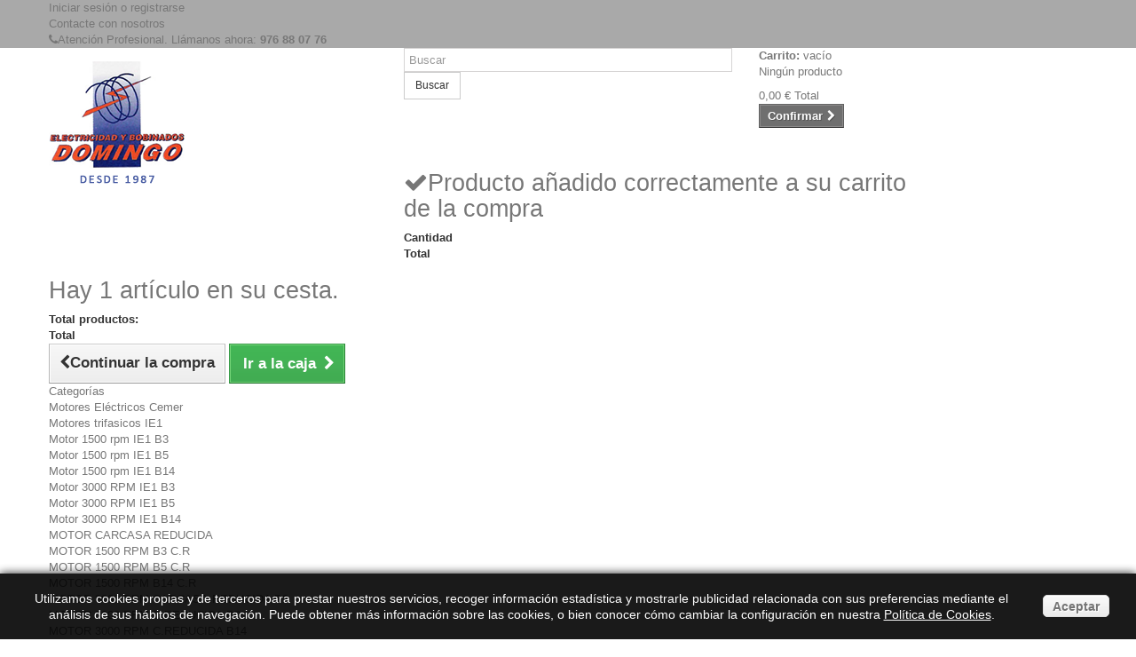

--- FILE ---
content_type: text/html; charset=utf-8
request_url: https://www.electricidadybobinadosdomingo.com/83-motor-1500-rpm-b14-cr
body_size: 11712
content:
<!DOCTYPE HTML>
<!--[if lt IE 7]> <html class="no-js lt-ie9 lt-ie8 lt-ie7" lang="es-es"><![endif]-->
<!--[if IE 7]><html class="no-js lt-ie9 lt-ie8 ie7" lang="es-es"><![endif]-->
<!--[if IE 8]><html class="no-js lt-ie9 ie8" lang="es-es"><![endif]-->
<!--[if gt IE 8]> <html class="no-js ie9" lang="es-es"><![endif]-->
<html lang="es-es">
	<head>
		<meta charset="utf-8" />
		<title>MOTOR CEMER IE1 1500 RPM B14 CARCASA REDUCIDA - Electricidad &amp; Bobinados Domingo</title>
		<meta name="description" content="MOTOR CEMER IE1 1500 RPM B14 CARCASA REDUCIDA" />
		<meta name="generator" content="PrestaShop" />
		<meta name="robots" content="index,follow" />
		<meta name="viewport" content="width=device-width, minimum-scale=0.25, maximum-scale=1.6, initial-scale=1.0" />
		<meta name="apple-mobile-web-app-capable" content="yes" />
		<link rel="icon" type="image/vnd.microsoft.icon" href="/img/favicon.ico?1708626395" />
		<link rel="shortcut icon" type="image/x-icon" href="/img/favicon.ico?1708626395" />
			<link rel="stylesheet" href="/themes/default-bootstrap/css/global.css" type="text/css" media="all" />
			<link rel="stylesheet" href="/themes/default-bootstrap/css/autoload/highdpi.css" type="text/css" media="all" />
			<link rel="stylesheet" href="/themes/default-bootstrap/css/autoload/responsive-tables.css" type="text/css" media="all" />
			<link rel="stylesheet" href="/themes/default-bootstrap/css/autoload/uniform.default.css" type="text/css" media="all" />
			<link rel="stylesheet" href="/js/jquery/plugins/fancybox/jquery.fancybox.css" type="text/css" media="all" />
			<link rel="stylesheet" href="/themes/default-bootstrap/css/product_list.css" type="text/css" media="all" />
			<link rel="stylesheet" href="/themes/default-bootstrap/css/category.css" type="text/css" media="all" />
			<link rel="stylesheet" href="/themes/default-bootstrap/css/scenes.css" type="text/css" media="all" />
			<link rel="stylesheet" href="/themes/default-bootstrap/css/modules/blockbestsellers/blockbestsellers.css" type="text/css" media="all" />
			<link rel="stylesheet" href="/themes/default-bootstrap/css/modules/blockcart/blockcart.css" type="text/css" media="all" />
			<link rel="stylesheet" href="/js/jquery/plugins/bxslider/jquery.bxslider.css" type="text/css" media="all" />
			<link rel="stylesheet" href="/themes/default-bootstrap/css/modules/blockcategories/blockcategories.css" type="text/css" media="all" />
			<link rel="stylesheet" href="/themes/default-bootstrap/css/modules/blockcurrencies/blockcurrencies.css" type="text/css" media="all" />
			<link rel="stylesheet" href="/themes/default-bootstrap/css/modules/blocklanguages/blocklanguages.css" type="text/css" media="all" />
			<link rel="stylesheet" href="/themes/default-bootstrap/css/modules/blockcontact/blockcontact.css" type="text/css" media="all" />
			<link rel="stylesheet" href="/themes/default-bootstrap/css/modules/blockmyaccountfooter/blockmyaccount.css" type="text/css" media="all" />
			<link rel="stylesheet" href="/themes/default-bootstrap/css/modules/blocknewproducts/blocknewproducts.css" type="text/css" media="all" />
			<link rel="stylesheet" href="/themes/default-bootstrap/css/modules/blocknewsletter/blocknewsletter.css" type="text/css" media="all" />
			<link rel="stylesheet" href="/themes/default-bootstrap/css/modules/blocksearch/blocksearch.css" type="text/css" media="all" />
			<link rel="stylesheet" href="/js/jquery/plugins/autocomplete/jquery.autocomplete.css" type="text/css" media="all" />
			<link rel="stylesheet" href="/themes/default-bootstrap/css/modules/blockspecials/blockspecials.css" type="text/css" media="all" />
			<link rel="stylesheet" href="/themes/default-bootstrap/css/modules/blockuserinfo/blockuserinfo.css" type="text/css" media="all" />
			<link rel="stylesheet" href="/themes/default-bootstrap/css/modules/blockviewed/blockviewed.css" type="text/css" media="all" />
			<link rel="stylesheet" href="/themes/default-bootstrap/css/modules/homefeatured/homefeatured.css" type="text/css" media="all" />
			<link rel="stylesheet" href="/modules/themeconfigurator/css/hooks.css" type="text/css" media="all" />
			<link rel="stylesheet" href="/themes/default-bootstrap/css/modules/productcomments/productcomments.css" type="text/css" media="all" />
			<link rel="stylesheet" href="/themes/default-bootstrap/css/modules/blocktopmenu/css/blocktopmenu.css" type="text/css" media="all" />
			<link rel="stylesheet" href="/themes/default-bootstrap/css/modules/blocktopmenu/css/superfish-modified.css" type="text/css" media="all" />
		<script type="text/javascript">
var CUSTOMIZE_TEXTFIELD = 1;
var FancyboxI18nClose = 'Cerrar';
var FancyboxI18nNext = 'Siguiente';
var FancyboxI18nPrev = 'Previo';
var ajax_allowed = true;
var ajaxsearch = true;
var baseDir = 'https://www.electricidadybobinadosdomingo.com/';
var baseUri = 'https://www.electricidadybobinadosdomingo.com/';
var blocksearch_type = 'top';
var check_bellow = 'Por favor, marque a continuación:';
var contentOnly = false;
var customizationIdMessage = 'Personalización n°';
var delete_txt = 'Eliminar';
var displayList = false;
var freeProductTranslation = '¡Gratis!';
var freeShippingTranslation = 'Envío gratuito!';
var generated_date = 1768613016;
var hasDeliveryAddress = false;
var id_lang = 1;
var img_dir = 'https://www.electricidadybobinadosdomingo.com/themes/default-bootstrap/img/';
var instantsearch = false;
var isGuest = 0;
var isLogged = 0;
var isMobile = false;
var p_version = '1.6';
var p_version_short = '1';
var page_name = 'category';
var placeholder_blocknewsletter = 'Introduzca su dirección de correo electrónico';
var priceDisplayMethod = 1;
var priceDisplayPrecision = 2;
var quickView = true;
var re_position = '1';
var re_size = 'normal';
var re_theme = 'light';
var re_version = '1';
var removingLinkText = 'eliminar este producto de mi carrito';
var roundMode = 2;
var search_url = 'https://www.electricidadybobinadosdomingo.com/buscar';
var site_key = '6LedDBAUAAAAAKCIk5gu0sSBUDKSxpJI6m45pKM1';
var static_token = 'db2d76b6664da5d4af3a66e449716f40';
var there_is1 = 'Hay 1 error';
var toBeDetermined = 'A determinar';
var token = 'd7bd390b0174ae3d35d45247890d002f';
var usingSecureMode = true;
var validate_first = 'No soy un robot, haga clic de nuevo en suscribirse.';
var whitelist_m = '';
var whitelisted = false;
var wrong_captcha = 'Captcha incorrecto.';
</script>

		<script type="text/javascript" src="/js/jquery/jquery-1.11.0.min.js"></script>
		<script type="text/javascript" src="/js/jquery/jquery-migrate-1.2.1.min.js"></script>
		<script type="text/javascript" src="/js/jquery/plugins/jquery.easing.js"></script>
		<script type="text/javascript" src="/js/tools.js"></script>
		<script type="text/javascript" src="/themes/default-bootstrap/js/global.js"></script>
		<script type="text/javascript" src="/themes/default-bootstrap/js/autoload/10-bootstrap.min.js"></script>
		<script type="text/javascript" src="/themes/default-bootstrap/js/autoload/15-jquery.total-storage.min.js"></script>
		<script type="text/javascript" src="/themes/default-bootstrap/js/autoload/15-jquery.uniform-modified.js"></script>
		<script type="text/javascript" src="/js/jquery/plugins/fancybox/jquery.fancybox.js"></script>
		<script type="text/javascript" src="/themes/default-bootstrap/js/products-comparison.js"></script>
		<script type="text/javascript" src="/themes/default-bootstrap/js/category.js"></script>
		<script type="text/javascript" src="/themes/default-bootstrap/js/modules/blockcart/ajax-cart.js"></script>
		<script type="text/javascript" src="/js/jquery/plugins/jquery.scrollTo.js"></script>
		<script type="text/javascript" src="/js/jquery/plugins/jquery.serialScroll.js"></script>
		<script type="text/javascript" src="/js/jquery/plugins/bxslider/jquery.bxslider.js"></script>
		<script type="text/javascript" src="/themes/default-bootstrap/js/tools/treeManagement.js"></script>
		<script type="text/javascript" src="/themes/default-bootstrap/js/modules/blocknewsletter/blocknewsletter.js"></script>
		<script type="text/javascript" src="/js/jquery/plugins/autocomplete/jquery.autocomplete.js"></script>
		<script type="text/javascript" src="/themes/default-bootstrap/js/modules/blocksearch/blocksearch.js"></script>
		<script type="text/javascript" src="/themes/default-bootstrap/js/modules/blocktopmenu/js/hoverIntent.js"></script>
		<script type="text/javascript" src="/themes/default-bootstrap/js/modules/blocktopmenu/js/superfish-modified.js"></script>
		<script type="text/javascript" src="/themes/default-bootstrap/js/modules/blocktopmenu/js/blocktopmenu.js"></script>
		<script type="text/javascript" src="/modules/ganalytics/views/js/GoogleAnalyticActionLib.js"></script>
			
			<script type="text/javascript">
				(window.gaDevIds=window.gaDevIds||[]).push('d6YPbH');
				(function(i,s,o,g,r,a,m){i['GoogleAnalyticsObject']=r;i[r]=i[r]||function(){
				(i[r].q=i[r].q||[]).push(arguments)},i[r].l=1*new Date();a=s.createElement(o),
				m=s.getElementsByTagName(o)[0];a.async=1;a.src=g;m.parentNode.insertBefore(a,m)
				})(window,document,'script','//www.google-analytics.com/analytics.js','ga');
				ga('create', 'UA-90378795-1', 'auto');
				ga('require', 'ec');
				
			</script>
		<link rel="stylesheet" href="https://fonts.googleapis.com/css?family=Open+Sans:300,600&amp;subset=latin,latin-ext" type="text/css" media="all" />
		<!--[if IE 8]>
		<script src="https://oss.maxcdn.com/libs/html5shiv/3.7.0/html5shiv.js"></script>
		<script src="https://oss.maxcdn.com/libs/respond.js/1.3.0/respond.min.js"></script>
		<![endif]-->
	</head>
	<body id="category" class="category category-83 category-motor-1500-rpm-b14-cr hide-right-column lang_es">
					<div id="page">
			<div class="header-container">
				<header id="header">
					<div class="banner">
						<div class="container">
							<div class="row">
								
							</div>
						</div>
					</div>
					<div class="nav">
						<div class="container">
							<div class="row">
								<nav><!-- Block user information module NAV  -->
<div class="header_user_info">
			<a class="login" href="https://www.electricidadybobinadosdomingo.com/mi-cuenta" rel="nofollow" title="Entrar a tu cuenta de cliente o registrarse">
			Iniciar sesión o registrarse
		</a>
	</div>
<!-- /Block usmodule NAV -->
<!-- Block languages module -->
<!-- /Block languages module -->
<div id="contact-link">
	<a href="https://www.electricidadybobinadosdomingo.com/contactanos" title="Contacte con nosotros">Contacte con nosotros</a>
</div>
	<span class="shop-phone">
		<i class="icon-phone"></i>Atención Profesional. Llámanos ahora: <strong>976 88 07 76</strong>
	</span>
</nav>
							</div>
						</div>
					</div>
					<div>
						<div class="container">
							<div class="row">
								<div id="header_logo">
									<a href="https://www.electricidadybobinadosdomingo.com/" title="Electricidad &amp; Bobinados Domingo">
										<img class="logo img-responsive" src="https://www.electricidadybobinadosdomingo.com/img/electricidad-bobinados-domingo-logo-1570695929.jpg" alt="Electricidad &amp; Bobinados Domingo" width="154" height="140"/>
									</a>
								</div>
								<!-- Block search module TOP -->
<div id="search_block_top" class="col-sm-4 clearfix">
	<form id="searchbox" method="get" action="//www.electricidadybobinadosdomingo.com/buscar" >
		<input type="hidden" name="controller" value="search" />
		<input type="hidden" name="orderby" value="position" />
		<input type="hidden" name="orderway" value="desc" />
		<input class="search_query form-control" type="text" id="search_query_top" name="search_query" placeholder="Buscar" value="" />
		<button type="submit" name="submit_search" class="btn btn-default button-search">
			<span>Buscar</span>
		</button>
	</form>
</div>
<!-- /Block search module TOP --><!-- MODULE Block cart -->
<div class="col-sm-4 clearfix">
	<div class="shopping_cart">
		<a href="https://www.electricidadybobinadosdomingo.com/pedido" title="Ver mi carrito de compra" rel="nofollow">
			<b>Carrito:</b>
			<span class="ajax_cart_quantity unvisible">0</span>
			<span class="ajax_cart_product_txt unvisible">producto</span>
			<span class="ajax_cart_product_txt_s unvisible">Productos</span>
			<span class="ajax_cart_total unvisible">
							</span>
			<span class="ajax_cart_no_product">vacío</span>
					</a>
					<div class="cart_block block exclusive">
				<div class="block_content">
					<!-- block list of products -->
					<div class="cart_block_list">
												<p class="cart_block_no_products">
							Ningún producto
						</p>
												<div class="cart-prices">
							<div class="cart-prices-line first-line">
								<span class="price cart_block_shipping_cost ajax_cart_shipping_cost unvisible">
																			 A determinar																	</span>
								<span class="unvisible">
									Transporte
								</span>
							</div>
																					<div class="cart-prices-line last-line">
								<span class="price cart_block_total ajax_block_cart_total">0,00 €</span>
								<span>Total</span>
							</div>
													</div>
						<p class="cart-buttons">
							<a id="button_order_cart" class="btn btn-default button button-small" href="https://www.electricidadybobinadosdomingo.com/pedido" title="Confirmar" rel="nofollow">
								<span>
									Confirmar<i class="icon-chevron-right right"></i>
								</span>
							</a>
						</p>
					</div>
				</div>
			</div><!-- .cart_block -->
			</div>
</div>

	<div id="layer_cart">
		<div class="clearfix">
			<div class="layer_cart_product col-xs-12 col-md-6">
				<span class="cross" title="Cerrar Ventana"></span>
				<h2>
					<i class="icon-check"></i>Producto añadido correctamente a su carrito de la compra
				</h2>
				<div class="product-image-container layer_cart_img">
				</div>
				<div class="layer_cart_product_info">
					<span id="layer_cart_product_title" class="product-name"></span>
					<span id="layer_cart_product_attributes"></span>
					<div>
						<strong class="dark">Cantidad</strong>
						<span id="layer_cart_product_quantity"></span>
					</div>
					<div>
						<strong class="dark">Total</strong>
						<span id="layer_cart_product_price"></span>
					</div>
				</div>
			</div>
			<div class="layer_cart_cart col-xs-12 col-md-6">
				<h2>
					<!-- Plural Case [both cases are needed because page may be updated in Javascript] -->
					<span class="ajax_cart_product_txt_s  unvisible">
						Hay <span class="ajax_cart_quantity">0</span> artículos en su carrito.
					</span>
					<!-- Singular Case [both cases are needed because page may be updated in Javascript] -->
					<span class="ajax_cart_product_txt ">
						Hay 1 artículo en su cesta.
					</span>
				</h2>

				<div class="layer_cart_row">
					<strong class="dark">
						Total productos:
											</strong>
					<span class="ajax_block_products_total">
											</span>
				</div>

								<div class="layer_cart_row">
					<strong class="dark unvisible">
						Total envío:&nbsp;					</strong>
					<span class="ajax_cart_shipping_cost unvisible">
													 A determinar											</span>
				</div>
								<div class="layer_cart_row">
					<strong class="dark">
						Total
											</strong>
					<span class="ajax_block_cart_total">
											</span>
				</div>
				<div class="button-container">
					<span class="continue btn btn-default button exclusive-medium" title="Continuar la compra">
						<span>
							<i class="icon-chevron-left left"></i>Continuar la compra
						</span>
					</span>
					<a class="btn btn-default button button-medium"	href="https://www.electricidadybobinadosdomingo.com/pedido" title="Ir a la caja" rel="nofollow">
						<span>
							Ir a la caja<i class="icon-chevron-right right"></i>
						</span>
					</a>
				</div>
			</div>
		</div>
		<div class="crossseling"></div>
	</div> <!-- #layer_cart -->
	<div class="layer_cart_overlay"></div>

<!-- /MODULE Block cart -->
	<!-- Menu -->
	<div id="block_top_menu" class="sf-contener clearfix col-lg-12">
		<div class="cat-title">Categorías</div>
		<ul class="sf-menu clearfix menu-content">
			<li><a href="https://www.electricidadybobinadosdomingo.com/3-motores-electricos-cemer" title="Motores Eléctricos Cemer">Motores Eléctricos Cemer</a><ul><li><a href="https://www.electricidadybobinadosdomingo.com/9-motores-trifasicos-ie1-" title="Motores trifasicos IE1 ">Motores trifasicos IE1 </a><ul><li><a href="https://www.electricidadybobinadosdomingo.com/13-motor-1500-rpm-ie1-b3" title="Motor 1500 rpm IE1 B3">Motor 1500 rpm IE1 B3</a></li><li><a href="https://www.electricidadybobinadosdomingo.com/20-motor-1500-rpm-ie1-b5" title="Motor 1500 rpm IE1 B5">Motor 1500 rpm IE1 B5</a></li><li><a href="https://www.electricidadybobinadosdomingo.com/22-motor-1500-rpm-ie1-b14" title="Motor 1500 rpm IE1 B14">Motor 1500 rpm IE1 B14</a></li><li><a href="https://www.electricidadybobinadosdomingo.com/23-motor-3000-rpm-ie1-b3" title="Motor 3000 RPM IE1 B3">Motor 3000 RPM IE1 B3</a></li><li><a href="https://www.electricidadybobinadosdomingo.com/24-motor-3000-rpm-ie1-b5" title="Motor 3000 RPM IE1 B5">Motor 3000 RPM IE1 B5</a></li><li><a href="https://www.electricidadybobinadosdomingo.com/25-motor-3000-rpm-ie1-b14" title="Motor 3000 RPM IE1 B14">Motor 3000 RPM IE1 B14</a></li><li><a href="https://www.electricidadybobinadosdomingo.com/73-motor-carcasa-reducida" title="MOTOR CARCASA REDUCIDA">MOTOR CARCASA REDUCIDA</a><ul><li><a href="https://www.electricidadybobinadosdomingo.com/76-motor-1500-rpm-b3-cr" title="MOTOR  1500 RPM B3 C.R">MOTOR  1500 RPM B3 C.R</a></li><li><a href="https://www.electricidadybobinadosdomingo.com/82-motor-1500-rpm-b5-cr" title="MOTOR 1500 RPM B5 C.R">MOTOR 1500 RPM B5 C.R</a></li><li class="sfHoverForce"><a href="https://www.electricidadybobinadosdomingo.com/83-motor-1500-rpm-b14-cr" title="MOTOR 1500 RPM B14 C.R">MOTOR 1500 RPM B14 C.R</a></li><li><a href="https://www.electricidadybobinadosdomingo.com/93-motor-3000-rpm-carcasareducida-b3" title="MOTOR 3000 RPM CARCASA.REDUCIDA B3">MOTOR 3000 RPM CARCASA.REDUCIDA B3</a></li><li><a href="https://www.electricidadybobinadosdomingo.com/94-motor-3000-rpm-creducida-b5" title="MOTOR 3000 RPM C.REDUCIDA B3">MOTOR 3000 RPM C.REDUCIDA B3</a></li><li><a href="https://www.electricidadybobinadosdomingo.com/95-motor-3000-rpm-creducida-b14" title="MOTOR 3000 RPM C.REDUCIDA B14">MOTOR 3000 RPM C.REDUCIDA B14</a></li></ul></li><li><a href="https://www.electricidadybobinadosdomingo.com/78-motor-ie1-fundicion" title="Motor IE1  fundicion">Motor IE1  fundicion</a><ul><li><a href="https://www.electricidadybobinadosdomingo.com/79-motor-1500-rpm-ie1-b3-fundicion" title="Motor 1500 rpm IE1 B3 fundicion">Motor 1500 rpm IE1 B3 fundicion</a></li><li><a href="https://www.electricidadybobinadosdomingo.com/80-motor-cemer-ie1-1500-rpm-b5-fundicion" title="MOTOR CEMER IE1 1500 RPM B5 FUNDICION">MOTOR CEMER IE1 1500 RPM B5 FUNDICION</a></li><li><a href="https://www.electricidadybobinadosdomingo.com/81-motor-cemer-ie1-1500-rpm-b14-fundicion" title="MOTOR CEMER IE1 1500 RPM B14 FUNDICION">MOTOR CEMER IE1 1500 RPM B14 FUNDICION</a></li></ul></li><li><a href="https://www.electricidadybobinadosdomingo.com/96-motor-1000-rpm-b5" title="MOTOR 1000 RPM B5">MOTOR 1000 RPM B5</a></li></ul></li><li><a href="https://www.electricidadybobinadosdomingo.com/10-motores-electricos-ie3" title="MOTORES ELECTRICOS IE3">MOTORES ELECTRICOS IE3</a><ul><li><a href="https://www.electricidadybobinadosdomingo.com/26-motor-1500-rpm-ie2-b14" title="Motor 1500 rpm IE2 B14">Motor 1500 rpm IE2 B14</a></li><li><a href="https://www.electricidadybobinadosdomingo.com/27-motor-1500-rpm-ie2-b5" title="Motor 1500 rpm IE2 B5">Motor 1500 rpm IE2 B5</a></li><li><a href="https://www.electricidadybobinadosdomingo.com/28-motor-1500-rpm-ie2-b3" title="Motor 1500 rpm IE2 B3">Motor 1500 rpm IE2 B3</a></li><li><a href="https://www.electricidadybobinadosdomingo.com/29-motor-3000-rpm-ie2-b5" title="Motor 3000 RPM IE2 B5">Motor 3000 RPM IE2 B5</a></li><li><a href="https://www.electricidadybobinadosdomingo.com/30-motor-3000-rpm-ie2-b3" title="Motor 3000 RPM IE2 B3">Motor 3000 RPM IE2 B3</a></li><li><a href="https://www.electricidadybobinadosdomingo.com/31-motor-3000-rpm-ie2-b14" title="Motor 3000 RPM IE2 B14">Motor 3000 RPM IE2 B14</a></li><li><a href="https://www.electricidadybobinadosdomingo.com/84-motor-carcasa-reducida" title="MOTOR CARCASA REDUCIDA">MOTOR CARCASA REDUCIDA</a><ul><li><a href="https://www.electricidadybobinadosdomingo.com/86-motor-ie2-1500-rpm-b3-cr" title="MOTOR IE2 1500 RPM B3 C.R">MOTOR IE2 1500 RPM B3 C.R</a></li><li><a href="https://www.electricidadybobinadosdomingo.com/87-motor-ie2-1500-rpm-b5-cr" title="MOTOR IE2 1500 RPM  B5  C.R">MOTOR IE2 1500 RPM  B5  C.R</a></li><li><a href="https://www.electricidadybobinadosdomingo.com/88-motor-ie2-1500-rpm-b14-cr" title="MOTOR IE2 1500 RPM B14 C.R">MOTOR IE2 1500 RPM B14 C.R</a></li></ul></li><li><a href="https://www.electricidadybobinadosdomingo.com/89-motor-cemer-ie2-fundicion" title="MOTOR CEMER IE2 FUNDICION">MOTOR CEMER IE2 FUNDICION</a><ul><li><a href="https://www.electricidadybobinadosdomingo.com/90-motor-1500-rpm-b3-fundicion" title="MOTOR 1500 RPM B3 FUNDICION">MOTOR 1500 RPM B3 FUNDICION</a></li><li><a href="https://www.electricidadybobinadosdomingo.com/91-motor-1500-rpm-b5-fundicion" title="MOTOR 1500 RPM B5 FUNDICION">MOTOR 1500 RPM B5 FUNDICION</a></li><li><a href="https://www.electricidadybobinadosdomingo.com/92-motor-1500-rpm-b3b5-fundicion" title="MOTOR 1500 RPM B3/B5 FUNDICION">MOTOR 1500 RPM B3/B5 FUNDICION</a></li></ul></li></ul></li><li><a href="https://www.electricidadybobinadosdomingo.com/12-motores-monofasicos-condensador-permanente" title="Motores monofàsicos ,Condensador permanente">Motores monofàsicos ,Condensador permanente</a><ul><li><a href="https://www.electricidadybobinadosdomingo.com/39-motor1500-rpm-b3-230-v" title="Motor1.500 Rpm B3 230 V">Motor1.500 Rpm B3 230 V</a></li><li><a href="https://www.electricidadybobinadosdomingo.com/49--motor-1500-rpm-b5-230-v" title=" Motor 1.500 Rpm B5, 230 V"> Motor 1.500 Rpm B5, 230 V</a></li><li><a href="https://www.electricidadybobinadosdomingo.com/50-motor-1500-rpm-b14-230-v" title="Motor 1.500 RPM B14 230 V">Motor 1.500 RPM B14 230 V</a></li><li><a href="https://www.electricidadybobinadosdomingo.com/51-motor-3000-rpm-b3-230-v" title="Motor 3.000 Rpm B3  230 v">Motor 3.000 Rpm B3  230 v</a></li><li><a href="https://www.electricidadybobinadosdomingo.com/52-motor-3000-rpm-b5-230-v" title="Motor 3.000 Rpm B5 230 v">Motor 3.000 Rpm B5 230 v</a></li><li><a href="https://www.electricidadybobinadosdomingo.com/53-motor-3000-rpm-b14-230v" title="Motor 3.000 Rpm B14 230V">Motor 3.000 Rpm B14 230V</a></li><li><a href="https://www.electricidadybobinadosdomingo.com/54-motor-1000-rpm-b3-230v" title="Motor 1.000 RPM B3 230V">Motor 1.000 RPM B3 230V</a></li><li><a href="https://www.electricidadybobinadosdomingo.com/55-motor-1000-rpm-b5-230v" title="Motor 1.000 RPM B5 230V">Motor 1.000 RPM B5 230V</a></li><li><a href="https://www.electricidadybobinadosdomingo.com/56-motor-1000-rpm-b14-230v" title="Motor 1.000 RPM B14 230V">Motor 1.000 RPM B14 230V</a></li></ul></li><li><a href="https://www.electricidadybobinadosdomingo.com/61-motores-230-v-par-arranque-alto" title="Motores 230 v Par arranque Alto">Motores 230 v Par arranque Alto</a><ul><li><a href="https://www.electricidadybobinadosdomingo.com/63-motor-1500-rpm-b3-230-v" title="Motor 1.500 RPM B3 230 v">Motor 1.500 RPM B3 230 v</a></li><li><a href="https://www.electricidadybobinadosdomingo.com/64-motor-1500-rpm-b5-230-v" title="Motor 1.500 RPM B5 230 v">Motor 1.500 RPM B5 230 v</a></li><li><a href="https://www.electricidadybobinadosdomingo.com/65-motor-1500-rpm-b14-230-v" title="Motor 1.500 RPM B14  230 v">Motor 1.500 RPM B14  230 v</a></li><li><a href="https://www.electricidadybobinadosdomingo.com/66-motor-3000-rpm-b3-230-v" title="Motor 3.000 RPM B3 230 v">Motor 3.000 RPM B3 230 v</a></li><li><a href="https://www.electricidadybobinadosdomingo.com/67-motor-3000-rpm-b5-230-v" title="Motor 3.000 RPM B5 230 v">Motor 3.000 RPM B5 230 v</a></li><li><a href="https://www.electricidadybobinadosdomingo.com/68-motor-3000-rpm-b14-230-v" title="Motor 3.000 RPM B14 230 v">Motor 3.000 RPM B14 230 v</a></li></ul></li><li><a href="https://www.electricidadybobinadosdomingo.com/32-motores-planos-de-cortadora" title="Motores Planos de cortadora">Motores Planos de cortadora</a></li><li class="category-thumbnail"></li></ul></li><li><a href="https://www.electricidadybobinadosdomingo.com/62-motores-electricos-aeg-lafert" title="Motores Eléctricos AEG-LAFERT">Motores Eléctricos AEG-LAFERT</a></li><li><a href="https://www.electricidadybobinadosdomingo.com/8-placas-de-bornes" title="Placas de bornes">Placas de bornes</a></li><li><a href="https://www.electricidadybobinadosdomingo.com/5-condensadores" title="Condensadores">Condensadores</a><ul><li><a href="https://www.electricidadybobinadosdomingo.com/16-condensadores-permanentes" title="Condensadores permanentes">Condensadores permanentes</a></li><li><a href="https://www.electricidadybobinadosdomingo.com/17-condensadores-de-arranque-" title="Condensadores de arranque ">Condensadores de arranque </a></li><li><a href="https://www.electricidadybobinadosdomingo.com/18-condensadores-de-xenon-" title="Condensadores de Xenón ">Condensadores de Xenón </a></li><li class="category-thumbnail"><div><img src="https://www.electricidadybobinadosdomingo.com/img/c/5-0_thumb.jpg" alt="Condensadores" title="Condensadores" class="imgm" /></div></li></ul></li><li><a href="https://www.electricidadybobinadosdomingo.com/34-reductores" title="Reductores">Reductores</a><ul><li><a href="https://www.electricidadybobinadosdomingo.com/74-reductores-jalmac" title="REDUCTORES JALMAC">REDUCTORES JALMAC</a></li><li class="category-thumbnail"></li></ul></li><li><a href="https://www.electricidadybobinadosdomingo.com/14-bombas-prinze" title="Bombas Prinze">Bombas Prinze</a><ul><li><a href="https://www.electricidadybobinadosdomingo.com/69-bombas-prinze" title="BOMBAS PRINZE">BOMBAS PRINZE</a><ul><li><a href="https://www.electricidadybobinadosdomingo.com/70--serie-mh" title=" SERIE MH"> SERIE MH</a><ul><li><a href="https://www.electricidadybobinadosdomingo.com/97-serie-mh-monofasica" title="SERIE MH MONOFASICA">SERIE MH MONOFASICA</a></li><li><a href="https://www.electricidadybobinadosdomingo.com/98-serie-mh-trifasica" title="SERIE MH TRIFASICA">SERIE MH TRIFASICA</a></li></ul></li><li><a href="https://www.electricidadybobinadosdomingo.com/71--serie-c" title=" SERIE C"> SERIE C</a></li><li><a href="https://www.electricidadybobinadosdomingo.com/72-serie-jet" title="SERIE JET">SERIE JET</a><ul><li><a href="https://www.electricidadybobinadosdomingo.com/99-bombas-prinze" title="SERIE JET MONOFASICA">SERIE JET MONOFASICA</a></li><li><a href="https://www.electricidadybobinadosdomingo.com/100-serie-jet-trifasica" title="SERIE JET TRIFASICA">SERIE JET TRIFASICA</a></li></ul></li><li><a href="https://www.electricidadybobinadosdomingo.com/101-serie-ar" title="SERIE AR">SERIE AR</a></li></ul></li><li class="category-thumbnail"></li></ul></li><li><a href="https://www.electricidadybobinadosdomingo.com/4-cierres-mecanicos" title="Cierres Mecánicos">Cierres Mecánicos</a><ul><li><a href="https://www.electricidadybobinadosdomingo.com/35-cierres-mecanicos-roten-3" title="Cierres mecánicos Roten 3">Cierres mecánicos Roten 3</a></li><li><a href="https://www.electricidadybobinadosdomingo.com/36-cierres-mecanicos-at" title="Cierres Mecánicos AT">Cierres Mecánicos AT</a></li><li class="category-thumbnail"></li></ul></li>
							<li class="sf-search noBack" style="float:right">
					<form id="searchbox" action="https://www.electricidadybobinadosdomingo.com/buscar" method="get">
						<p>
							<input type="hidden" name="controller" value="search" />
							<input type="hidden" value="position" name="orderby"/>
							<input type="hidden" value="desc" name="orderway"/>
							<input type="text" name="search_query" value="" />
						</p>
					</form>
				</li>
					</ul>
	</div>
	<!--/ Menu -->
							</div>
						</div>
					</div>
				</header>
			</div>
			<div class="columns-container">
				<div id="columns" class="container">
											
<!-- Breadcrumb -->
<div class="breadcrumb clearfix">
	<a class="home" href="http://www.electricidadybobinadosdomingo.com/" title="Volver a Inicio"><i class="icon-home"></i></a>
			<span class="navigation-pipe">&gt;</span>
					<span class="navigation_page"><span itemscope itemtype="http://data-vocabulary.org/Breadcrumb"><a itemprop="url" href="https://www.electricidadybobinadosdomingo.com/3-motores-electricos-cemer" title="Motores El&eacute;ctricos Cemer" ><span itemprop="title">Motores El&eacute;ctricos Cemer</span></a></span><span class="navigation-pipe">></span><span itemscope itemtype="http://data-vocabulary.org/Breadcrumb"><a itemprop="url" href="https://www.electricidadybobinadosdomingo.com/9-motores-trifasicos-ie1-" title="Motores trifasicos IE1 " ><span itemprop="title">Motores trifasicos IE1 </span></a></span><span class="navigation-pipe">></span><span itemscope itemtype="http://data-vocabulary.org/Breadcrumb"><a itemprop="url" href="https://www.electricidadybobinadosdomingo.com/73-motor-carcasa-reducida" title="MOTOR CARCASA REDUCIDA" ><span itemprop="title">MOTOR CARCASA REDUCIDA</span></a></span><span class="navigation-pipe">></span>MOTOR 1500 RPM B14 C.R</span>
			</div>
<!-- /Breadcrumb -->

										<div id="slider_row" class="row">
						<div id="top_column" class="center_column col-xs-12 col-sm-12"></div>
					</div>
					<div class="row">
												<div id="left_column" class="column col-xs-12 col-sm-3"><!-- Block categories module -->
<div id="categories_block_left" class="block">
	<h2 class="title_block">
					MOTOR 1500 RPM B14 C.R
			</h2>
	<div class="block_content">
		<ul class="tree dhtml">
												
<li >
	<a 
	href="https://www.electricidadybobinadosdomingo.com/3-motores-electricos-cemer" title="">
		Motores Eléctricos Cemer
	</a>
			<ul>
												
<li >
	<a 
	href="https://www.electricidadybobinadosdomingo.com/9-motores-trifasicos-ie1-" title="Motores electricos trifasicos IE1">
		Motores trifasicos IE1 
	</a>
			<ul>
												
<li >
	<a 
	href="https://www.electricidadybobinadosdomingo.com/13-motor-1500-rpm-ie1-b3" title="Motor trifasico 1500 rpm con patas 230/400 v">
		Motor 1500 rpm IE1 B3
	</a>
	</li>

																
<li >
	<a 
	href="https://www.electricidadybobinadosdomingo.com/20-motor-1500-rpm-ie1-b5" title="Motor eléctrico 1.500 RPM ,230/400 v Brida B5">
		Motor 1500 rpm IE1 B5
	</a>
	</li>

																
<li >
	<a 
	href="https://www.electricidadybobinadosdomingo.com/22-motor-1500-rpm-ie1-b14" title="Motor eléctrico IE1 1.500 RPM 230/400 V brida B14">
		Motor 1500 rpm IE1 B14
	</a>
	</li>

																
<li >
	<a 
	href="https://www.electricidadybobinadosdomingo.com/23-motor-3000-rpm-ie1-b3" title="Motor eléctrico 3.000 RPM 230/400 V B3">
		Motor 3000 RPM IE1 B3
	</a>
	</li>

																
<li >
	<a 
	href="https://www.electricidadybobinadosdomingo.com/24-motor-3000-rpm-ie1-b5" title="Motor eléctrico IE1 3.000 RPM 230/400 V brida B5">
		Motor 3000 RPM IE1 B5
	</a>
	</li>

																
<li >
	<a 
	href="https://www.electricidadybobinadosdomingo.com/25-motor-3000-rpm-ie1-b14" title="Motor eléctrico 3.000 RPM 230/400 V Brida B14">
		Motor 3000 RPM IE1 B14
	</a>
	</li>

																
<li >
	<a 
	href="https://www.electricidadybobinadosdomingo.com/73-motor-carcasa-reducida" title="MOTOR TRIFASICO CEMER  
 MOTOR CARCASA REDUCIDA">
		MOTOR CARCASA REDUCIDA
	</a>
			<ul>
												
<li >
	<a 
	href="https://www.electricidadybobinadosdomingo.com/76-motor-1500-rpm-b3-cr" title="MOTOR CEMER IE1 1500 RPM B3 CARCASA REDUCIDA">
		MOTOR  1500 RPM B3 C.R
	</a>
	</li>

																
<li >
	<a 
	href="https://www.electricidadybobinadosdomingo.com/82-motor-1500-rpm-b5-cr" title="MOTOR CEMER IE1 1500 RPM B5 CARCASA REDUCIDA">
		MOTOR 1500 RPM B5 C.R
	</a>
	</li>

																
<li >
	<a 
	href="https://www.electricidadybobinadosdomingo.com/83-motor-1500-rpm-b14-cr" class="selected" title="MOTOR CEMER IE1 1500 RPM B14 CARCASA REDUCIDA">
		MOTOR 1500 RPM B14 C.R
	</a>
	</li>

																
<li >
	<a 
	href="https://www.electricidadybobinadosdomingo.com/93-motor-3000-rpm-carcasareducida-b3" title="MOTOR CEMER IE1 CARCASA REDUCIDA 3000 RPM B3">
		MOTOR 3000 RPM CARCASA.REDUCIDA B3
	</a>
	</li>

																
<li >
	<a 
	href="https://www.electricidadybobinadosdomingo.com/94-motor-3000-rpm-creducida-b5" title="MOTOR CEMER IE1 CARCASA REDUCIDA 3000 RPM B5">
		MOTOR 3000 RPM C.REDUCIDA B3
	</a>
	</li>

																
<li class="last">
	<a 
	href="https://www.electricidadybobinadosdomingo.com/95-motor-3000-rpm-creducida-b14" title="MOTOR CEMER IE1 CARCASA REDUCIDA 3000 RPM B14">
		MOTOR 3000 RPM C.REDUCIDA B14
	</a>
	</li>

									</ul>
	</li>

																
<li >
	<a 
	href="https://www.electricidadybobinadosdomingo.com/78-motor-ie1-fundicion" title="Motor Cemer IE! 1500 rpm Patas B3  en Fundicion">
		Motor IE1  fundicion
	</a>
			<ul>
												
<li >
	<a 
	href="https://www.electricidadybobinadosdomingo.com/79-motor-1500-rpm-ie1-b3-fundicion" title="Motor Cemer IE! 1500 rpm Patas B3  en Fundicion">
		Motor 1500 rpm IE1 B3 fundicion
	</a>
	</li>

																
<li >
	<a 
	href="https://www.electricidadybobinadosdomingo.com/80-motor-cemer-ie1-1500-rpm-b5-fundicion" title="Motor Cemer IE! 1500 rpm BRIDA B5  en Fundicion">
		MOTOR CEMER IE1 1500 RPM B5 FUNDICION
	</a>
	</li>

																
<li class="last">
	<a 
	href="https://www.electricidadybobinadosdomingo.com/81-motor-cemer-ie1-1500-rpm-b14-fundicion" title="Motor Cemer IE! 1500 rpm BRIDA 14  en Fundicion">
		MOTOR CEMER IE1 1500 RPM B14 FUNDICION
	</a>
	</li>

									</ul>
	</li>

																
<li class="last">
	<a 
	href="https://www.electricidadybobinadosdomingo.com/96-motor-1000-rpm-b5" title="MOTOR 1000 RPM B5">
		MOTOR 1000 RPM B5
	</a>
	</li>

									</ul>
	</li>

																
<li >
	<a 
	href="https://www.electricidadybobinadosdomingo.com/10-motores-electricos-ie3" title="Motores electricos trifasicos IE2">
		MOTORES ELECTRICOS IE3
	</a>
			<ul>
												
<li >
	<a 
	href="https://www.electricidadybobinadosdomingo.com/26-motor-1500-rpm-ie2-b14" title="Motor eléctrico IE2, 1.500 RPM 230/400 V, Brida B14">
		Motor 1500 rpm IE2 B14
	</a>
	</li>

																
<li >
	<a 
	href="https://www.electricidadybobinadosdomingo.com/27-motor-1500-rpm-ie2-b5" title="Motor eléctrico IE2,3.000 RPM,230/400 v,brida B5">
		Motor 1500 rpm IE2 B5
	</a>
	</li>

																
<li >
	<a 
	href="https://www.electricidadybobinadosdomingo.com/28-motor-1500-rpm-ie2-b3" title="Motor eléctrico IE2,3.000 RPM, 230/400 V B3">
		Motor 1500 rpm IE2 B3
	</a>
	</li>

																
<li >
	<a 
	href="https://www.electricidadybobinadosdomingo.com/29-motor-3000-rpm-ie2-b5" title="Motor eléctrico IE2, 3.000 RPM,230/400 V B5">
		Motor 3000 RPM IE2 B5
	</a>
	</li>

																
<li >
	<a 
	href="https://www.electricidadybobinadosdomingo.com/30-motor-3000-rpm-ie2-b3" title="Motor eléctrico,IE2, 3.000 RPM , 230/400V B3">
		Motor 3000 RPM IE2 B3
	</a>
	</li>

																
<li >
	<a 
	href="https://www.electricidadybobinadosdomingo.com/31-motor-3000-rpm-ie2-b14" title="Motor eléctrico IE2, 3.000 RPM, 230/400 V Brida B14">
		Motor 3000 RPM IE2 B14
	</a>
	</li>

																
<li >
	<a 
	href="https://www.electricidadybobinadosdomingo.com/84-motor-carcasa-reducida" title="">
		MOTOR CARCASA REDUCIDA
	</a>
			<ul>
												
<li >
	<a 
	href="https://www.electricidadybobinadosdomingo.com/86-motor-ie2-1500-rpm-b3-cr" title="Motor cemer IE2 1500 rpm 230/400 v con patas B3">
		MOTOR IE2 1500 RPM B3 C.R
	</a>
	</li>

																
<li >
	<a 
	href="https://www.electricidadybobinadosdomingo.com/87-motor-ie2-1500-rpm-b5-cr" title="Motor cemer IE2 1500 rpm 230/400 v con brida b5">
		MOTOR IE2 1500 RPM  B5  C.R
	</a>
	</li>

																
<li class="last">
	<a 
	href="https://www.electricidadybobinadosdomingo.com/88-motor-ie2-1500-rpm-b14-cr" title="Motor cemer IE2 1500 rpm 230/400 v con brida b5">
		MOTOR IE2 1500 RPM B14 C.R
	</a>
	</li>

									</ul>
	</li>

																
<li class="last">
	<a 
	href="https://www.electricidadybobinadosdomingo.com/89-motor-cemer-ie2-fundicion" title="Motor cemer IE2 en fundicion">
		MOTOR CEMER IE2 FUNDICION
	</a>
			<ul>
												
<li >
	<a 
	href="https://www.electricidadybobinadosdomingo.com/90-motor-1500-rpm-b3-fundicion" title="Motor cemer IE2 en fundicion">
		MOTOR 1500 RPM B3 FUNDICION
	</a>
	</li>

																
<li >
	<a 
	href="https://www.electricidadybobinadosdomingo.com/91-motor-1500-rpm-b5-fundicion" title="Motor cemer IE2 en fundicion">
		MOTOR 1500 RPM B5 FUNDICION
	</a>
	</li>

																
<li class="last">
	<a 
	href="https://www.electricidadybobinadosdomingo.com/92-motor-1500-rpm-b3b5-fundicion" title="Motor cemer IE2 en fundicion">
		MOTOR 1500 RPM B3/B5 FUNDICION
	</a>
	</li>

									</ul>
	</li>

									</ul>
	</li>

																
<li >
	<a 
	href="https://www.electricidadybobinadosdomingo.com/12-motores-monofasicos-condensador-permanente" title="Motores eléctricos monofásicos 230 v">
		Motores monofàsicos ,Condensador permanente
	</a>
			<ul>
												
<li >
	<a 
	href="https://www.electricidadybobinadosdomingo.com/39-motor1500-rpm-b3-230-v" title="Motores eléctricos monofásicos 
 condensador permanente 
 Par normal 
 1.500 Rpm 
 230 V 
 Con patas B3 
  ">
		Motor1.500 Rpm B3 230 V
	</a>
	</li>

																
<li >
	<a 
	href="https://www.electricidadybobinadosdomingo.com/49--motor-1500-rpm-b5-230-v" title="Motor Monofàsico,1500 RPM 
 condensador permanente 
 par normal 
 230 v 
 Brida B14">
		 Motor 1.500 Rpm B5, 230 V
	</a>
	</li>

																
<li >
	<a 
	href="https://www.electricidadybobinadosdomingo.com/50-motor-1500-rpm-b14-230-v" title="Motor monofásico 
 1.500 RPM 
 Condensador permanente 
 con brida B3">
		Motor 1.500 RPM B14 230 V
	</a>
	</li>

																
<li >
	<a 
	href="https://www.electricidadybobinadosdomingo.com/51-motor-3000-rpm-b3-230-v" title="Motor Monofásico Cemer 
 3.000 RPM 
 230 V 
 Condensador permanente 
 Par de arranque normal 
 Con patas B3">
		Motor 3.000 Rpm B3  230 v
	</a>
	</li>

																
<li >
	<a 
	href="https://www.electricidadybobinadosdomingo.com/52-motor-3000-rpm-b5-230-v" title="Motor Cemer 
 Monofásico 
 Par de arranque normal 
 Con condensador permanente 
 230 v 
 Con brida B5">
		Motor 3.000 Rpm B5 230 v
	</a>
	</li>

																
<li >
	<a 
	href="https://www.electricidadybobinadosdomingo.com/53-motor-3000-rpm-b14-230v" title="">
		Motor 3.000 Rpm B14 230V
	</a>
	</li>

																
<li >
	<a 
	href="https://www.electricidadybobinadosdomingo.com/54-motor-1000-rpm-b3-230v" title="Motor monofásico 
 1.000 Rpm 
 230v 
 Condensador premanente 
 Con patas B3">
		Motor 1.000 RPM B3 230V
	</a>
	</li>

																
<li >
	<a 
	href="https://www.electricidadybobinadosdomingo.com/55-motor-1000-rpm-b5-230v" title="Motor monofásico 
 1.000 RPM 
 230 v 
 Condensador permanente 
 Con brida B5">
		Motor 1.000 RPM B5 230V
	</a>
	</li>

																
<li class="last">
	<a 
	href="https://www.electricidadybobinadosdomingo.com/56-motor-1000-rpm-b14-230v" title="Motor monofásico 
 1.000 Rpm 
 230V 
 Condensador permanente 
 con brida B14">
		Motor 1.000 RPM B14 230V
	</a>
	</li>

									</ul>
	</li>

																
<li >
	<a 
	href="https://www.electricidadybobinadosdomingo.com/61-motores-230-v-par-arranque-alto" title="Motores monofásico,par de arranque alto,con disyuntor centrifugo,230 v">
		Motores 230 v Par arranque Alto
	</a>
			<ul>
												
<li >
	<a 
	href="https://www.electricidadybobinadosdomingo.com/63-motor-1500-rpm-b3-230-v" title="">
		Motor 1.500 RPM B3 230 v
	</a>
	</li>

																
<li >
	<a 
	href="https://www.electricidadybobinadosdomingo.com/64-motor-1500-rpm-b5-230-v" title="Motor eleéctrico Monofásico 
 Par de arranque alto 
 1.500 Rpm 
 230 v 
 Con brida B5">
		Motor 1.500 RPM B5 230 v
	</a>
	</li>

																
<li >
	<a 
	href="https://www.electricidadybobinadosdomingo.com/65-motor-1500-rpm-b14-230-v" title="">
		Motor 1.500 RPM B14  230 v
	</a>
	</li>

																
<li >
	<a 
	href="https://www.electricidadybobinadosdomingo.com/66-motor-3000-rpm-b3-230-v" title="">
		Motor 3.000 RPM B3 230 v
	</a>
	</li>

																
<li >
	<a 
	href="https://www.electricidadybobinadosdomingo.com/67-motor-3000-rpm-b5-230-v" title="">
		Motor 3.000 RPM B5 230 v
	</a>
	</li>

																
<li class="last">
	<a 
	href="https://www.electricidadybobinadosdomingo.com/68-motor-3000-rpm-b14-230-v" title="">
		Motor 3.000 RPM B14 230 v
	</a>
	</li>

									</ul>
	</li>

																
<li class="last">
	<a 
	href="https://www.electricidadybobinadosdomingo.com/32-motores-planos-de-cortadora" title="Motores planos de cortadora">
		Motores Planos de cortadora
	</a>
	</li>

									</ul>
	</li>

																
<li >
	<a 
	href="https://www.electricidadybobinadosdomingo.com/4-cierres-mecanicos" title="Cierres mecánicos para bombas ,retenes,sellos mecanicos">
		Cierres Mecánicos
	</a>
			<ul>
												
<li >
	<a 
	href="https://www.electricidadybobinadosdomingo.com/35-cierres-mecanicos-roten-3" title="Cierres mecánicos Roten 3 Cod.X6H62V6, OX Alúminia/Carbon/NBR">
		Cierres mecánicos Roten 3
	</a>
	</li>

																
<li class="last">
	<a 
	href="https://www.electricidadybobinadosdomingo.com/36-cierres-mecanicos-at" title="Cierres mecánicos AT ">
		Cierres Mecánicos AT
	</a>
	</li>

									</ul>
	</li>

																
<li >
	<a 
	href="https://www.electricidadybobinadosdomingo.com/5-condensadores" title="Condensadores para motor">
		Condensadores
	</a>
			<ul>
												
<li >
	<a 
	href="https://www.electricidadybobinadosdomingo.com/16-condensadores-permanentes" title="Condensadores permanentes 400v">
		Condensadores permanentes
	</a>
	</li>

																
<li >
	<a 
	href="https://www.electricidadybobinadosdomingo.com/17-condensadores-de-arranque-" title="Condensadores de arranque 230v">
		Condensadores de arranque 
	</a>
	</li>

																
<li class="last">
	<a 
	href="https://www.electricidadybobinadosdomingo.com/18-condensadores-de-xenon-" title="Condensadores de Xenón para arranque con centrífugo incorporado">
		Condensadores de Xenón 
	</a>
	</li>

									</ul>
	</li>

																
<li >
	<a 
	href="https://www.electricidadybobinadosdomingo.com/8-placas-de-bornes" title="Placas de bornes adaptables">
		Placas de bornes
	</a>
	</li>

																
<li >
	<a 
	href="https://www.electricidadybobinadosdomingo.com/14-bombas-prinze" title="Bombas de agua online, bombas de agua en calatayud, bonbas de superficie,bombas sumergibles">
		Bombas Prinze
	</a>
			<ul>
												
<li class="last">
	<a 
	href="https://www.electricidadybobinadosdomingo.com/69-bombas-prinze" title="BOMBAS PRINZE">
		BOMBAS PRINZE
	</a>
			<ul>
												
<li >
	<a 
	href="https://www.electricidadybobinadosdomingo.com/70--serie-mh" title="Bombas Prinze Centrifugas,MUlticelulares 
 Monofásicas ,230v 
 Trifásicas 230/400 v">
		 SERIE MH
	</a>
			<ul>
												
<li >
	<a 
	href="https://www.electricidadybobinadosdomingo.com/97-serie-mh-monofasica" title="BOMBA PRINZE SERIE MH MONOFASICA 230V">
		SERIE MH MONOFASICA
	</a>
	</li>

																
<li class="last">
	<a 
	href="https://www.electricidadybobinadosdomingo.com/98-serie-mh-trifasica" title="BOMBA PRINZE SERIE MH TRIFASICA 230/400 V">
		SERIE MH TRIFASICA
	</a>
	</li>

									</ul>
	</li>

																
<li >
	<a 
	href="https://www.electricidadybobinadosdomingo.com/71--serie-c" title="Bombas de Agua Prinze,Centrifugas multicelulares">
		 SERIE C
	</a>
	</li>

																
<li >
	<a 
	href="https://www.electricidadybobinadosdomingo.com/72-serie-jet" title="Bombas Prinze centrifugas autocebantes serie JET  
 Aspiracion hasta 9m">
		SERIE JET
	</a>
			<ul>
												
<li >
	<a 
	href="https://www.electricidadybobinadosdomingo.com/99-bombas-prinze" title="Bombas Prinze centrifugas autocebantes serie JET  
 Aspiracion hasta 9m">
		SERIE JET MONOFASICA
	</a>
	</li>

																
<li class="last">
	<a 
	href="https://www.electricidadybobinadosdomingo.com/100-serie-jet-trifasica" title="Bombas Prinze centrifugas autocebantes serie JET  
 Aspiracion hasta 9m">
		SERIE JET TRIFASICA
	</a>
	</li>

									</ul>
	</li>

																
<li class="last">
	<a 
	href="https://www.electricidadybobinadosdomingo.com/101-serie-ar" title="PRESTACIONES 
 Altura manométrica hasta 106 m Caudal hasta 333,3 l/min (20 m3/h) 
 LÍMITES DE UTILIZACIÓN 
 Aspiración máxima hasta 6 m Temperatura del líquido hasta +40 °C 
 CARACTERÍSTICAS DE EMPLEO E INSTALACIÓN 
 Electrobombas centrífugas multicelulares verticales, robustas y silenciosas, muy adecuadas para su aplicación en equipos de presión o contra incendios, instalaciones industriales o agrícolas, etc. Los motores deberán ser protegidos con un guardamotor adecuado. 
 CARACTERÍSTICAS DE CONSTRUCCIÓN 
 CUERPO, BASE, SOPORTE Y DIFUSORES: En hierro GG25 RODETES: En Noryl con casquillo en latón EJE: Acero Inox SELLO MECÁNICO: En cerámica y grafito MOTOR ELÉCTRICO: asíncrono, con ventilación externa, apto para el funcionamiento continuo, aislamiento clase F, con protección IP54, 2.850 rpm. 
 MODELOS: AR10/3, AR10/4, AR10/5, AR10/6, AR13/2, AR13/3, AR13/4, AR13/5, AR13/6, AR20/2, AR20/3, AR20/4, AR20/5 
  https://www.bombaprinze.com/bombas-motores/serie-ar/">
		SERIE AR
	</a>
	</li>

									</ul>
	</li>

									</ul>
	</li>

																
<li >
	<a 
	href="https://www.electricidadybobinadosdomingo.com/33-repuestos-para-motores" title="Repuestos para motores">
		REPUESTOS PARA MOTORES
	</a>
	</li>

																
<li >
	<a 
	href="https://www.electricidadybobinadosdomingo.com/34-reductores" title="Reductores ,reductores axiales,reductores siníin corona">
		Reductores
	</a>
			<ul>
												
<li class="last">
	<a 
	href="https://www.electricidadybobinadosdomingo.com/74-reductores-jalmac" title="REDUCTORES JALMAC 
 SINFIN CORONA">
		REDUCTORES JALMAC
	</a>
	</li>

									</ul>
	</li>

																
<li class="last">
	<a 
	href="https://www.electricidadybobinadosdomingo.com/62-motores-electricos-aeg-lafert" title="">
		Motores Eléctricos AEG-LAFERT
	</a>
	</li>

									</ul>
	</div>
</div>
<!-- /Block categories module -->
	<!-- Block CMS module -->
			<section id="informations_block_left_1" class="block informations_block_left">
			<p class="title_block">
				<a href="https://www.electricidadybobinadosdomingo.com/content/category/1-inicio">
					Información				</a>
			</p>
			<div class="block_content list-block">
				<ul>
																							<li>
								<a href="https://www.electricidadybobinadosdomingo.com/content/1-envio" title="Envío">
									Envío
								</a>
							</li>
																								<li>
								<a href="https://www.electricidadybobinadosdomingo.com/content/2-formas-de-pago" title="Formas de Pago">
									Formas de Pago
								</a>
							</li>
																								<li>
								<a href="https://www.electricidadybobinadosdomingo.com/content/3-condiciones-de-compra" title="Condiciones de Compra">
									Condiciones de Compra
								</a>
							</li>
																								<li>
								<a href="https://www.electricidadybobinadosdomingo.com/content/4-sobre-nosotros" title="Sobre Nosotros">
									Sobre Nosotros
								</a>
							</li>
																								<li>
								<a href="https://www.electricidadybobinadosdomingo.com/content/5-politica-de-privacidad" title="Política de Privacidad">
									Política de Privacidad
								</a>
							</li>
																								<li>
								<a href="https://www.electricidadybobinadosdomingo.com/content/6-politica-de-cookies" title="Política de Cookies">
									Política de Cookies
								</a>
							</li>
																								<li>
								<a href="https://www.electricidadybobinadosdomingo.com/content/7-quienes-somos" title="¿Quiénes Somos?">
									¿Quiénes Somos?
								</a>
							</li>
																								<li>
								<a href="https://www.electricidadybobinadosdomingo.com/content/8-que-hacemos" title="¿Qué Hacemos?">
									¿Qué Hacemos?
								</a>
							</li>
																								<li>
								<a href="https://www.electricidadybobinadosdomingo.com/content/9-aviso-legal" title="Aviso Legal">
									Aviso Legal
								</a>
							</li>
																				</ul>
			</div>
		</section>
		<!-- /Block CMS module -->
</div>
																		<div id="center_column" class="center_column col-xs-12 col-sm-9">
	

	    				<div class="content_scene_cat">
            	                     <!-- Category image -->
                    <div class="content_scene_cat_bg" style="background:url(https://www.electricidadybobinadosdomingo.com/c/83-category_default/motor-1500-rpm-b14-cr.jpg) right center no-repeat; background-size:cover; min-height:217px;">
                                                    <div class="cat_desc">
                            <span class="category-name">
                                MOTOR 1500 RPM B14 C.R                            </span>
                                                            <div class="rte"><p>MOTOR CEMER IE1 1500 RPM B14 CARCASA REDUCIDA</p></div>
                                                        </div>
                                             </div>
                              </div>
				<h1 class="page-heading"><span class="cat-name">MOTOR 1500 RPM B14 C.R&nbsp;</span><span class="heading-counter">No hay productos en esta categor&iacute;a</span>
</h1>
										</div><!-- #center_column -->
										</div><!-- .row -->
				</div><!-- #columns -->
			</div><!-- .columns-container -->
							<!-- Footer -->
				<div class="footer-container">
					<footer id="footer"  class="container">
						<div class="row"><!-- Block Newsletter module-->
<div id="newsletter_block_left" class="block">
	<h4>Boletín</h4>
	<div class="block_content">
		<form action="//www.electricidadybobinadosdomingo.com/" method="post">
			<div class="form-group" >
				<input class="inputNew form-control grey newsletter-input" id="newsletter-input" type="text" name="email" size="18" value="Introduzca su dirección de correo electrónico" />
                <button type="submit" name="submitNewsletter" class="btn btn-default button button-small">
                    <span>OK</span>
                </button>
				<input type="hidden" name="action" value="0" />
			</div>
		</form>
	</div>
</div>
<!-- /Block Newsletter module-->
<section id="social_block" class="pull-right">
	<ul>
					<li class="facebook">
				<a class="_blank" href="#">
					<span>Facebook</span>
				</a>
			</li>
						                                        	</ul>
    <h4>Síguenos en:</h4>
</section>
<div class="clearfix"></div>
<!-- Block categories module -->
<section class="blockcategories_footer footer-block col-xs-12 col-sm-2">
	<h4>Categorías</h4>
	<div class="category_footer toggle-footer">
		<div class="list">
			<ul class="tree dhtml">
												
<li >
	<a 
	href="https://www.electricidadybobinadosdomingo.com/3-motores-electricos-cemer" title="">
		Motores Eléctricos Cemer
	</a>
			<ul>
												
<li >
	<a 
	href="https://www.electricidadybobinadosdomingo.com/9-motores-trifasicos-ie1-" title="Motores electricos trifasicos IE1">
		Motores trifasicos IE1 
	</a>
			<ul>
												
<li >
	<a 
	href="https://www.electricidadybobinadosdomingo.com/13-motor-1500-rpm-ie1-b3" title="Motor trifasico 1500 rpm con patas 230/400 v">
		Motor 1500 rpm IE1 B3
	</a>
	</li>

																
<li >
	<a 
	href="https://www.electricidadybobinadosdomingo.com/20-motor-1500-rpm-ie1-b5" title="Motor eléctrico 1.500 RPM ,230/400 v Brida B5">
		Motor 1500 rpm IE1 B5
	</a>
	</li>

																
<li >
	<a 
	href="https://www.electricidadybobinadosdomingo.com/22-motor-1500-rpm-ie1-b14" title="Motor eléctrico IE1 1.500 RPM 230/400 V brida B14">
		Motor 1500 rpm IE1 B14
	</a>
	</li>

																
<li >
	<a 
	href="https://www.electricidadybobinadosdomingo.com/23-motor-3000-rpm-ie1-b3" title="Motor eléctrico 3.000 RPM 230/400 V B3">
		Motor 3000 RPM IE1 B3
	</a>
	</li>

																
<li >
	<a 
	href="https://www.electricidadybobinadosdomingo.com/24-motor-3000-rpm-ie1-b5" title="Motor eléctrico IE1 3.000 RPM 230/400 V brida B5">
		Motor 3000 RPM IE1 B5
	</a>
	</li>

																
<li >
	<a 
	href="https://www.electricidadybobinadosdomingo.com/25-motor-3000-rpm-ie1-b14" title="Motor eléctrico 3.000 RPM 230/400 V Brida B14">
		Motor 3000 RPM IE1 B14
	</a>
	</li>

																
<li >
	<a 
	href="https://www.electricidadybobinadosdomingo.com/73-motor-carcasa-reducida" title="MOTOR TRIFASICO CEMER  
 MOTOR CARCASA REDUCIDA">
		MOTOR CARCASA REDUCIDA
	</a>
	</li>

																
<li >
	<a 
	href="https://www.electricidadybobinadosdomingo.com/78-motor-ie1-fundicion" title="Motor Cemer IE! 1500 rpm Patas B3  en Fundicion">
		Motor IE1  fundicion
	</a>
	</li>

																
<li class="last">
	<a 
	href="https://www.electricidadybobinadosdomingo.com/96-motor-1000-rpm-b5" title="MOTOR 1000 RPM B5">
		MOTOR 1000 RPM B5
	</a>
	</li>

									</ul>
	</li>

																
<li >
	<a 
	href="https://www.electricidadybobinadosdomingo.com/10-motores-electricos-ie3" title="Motores electricos trifasicos IE2">
		MOTORES ELECTRICOS IE3
	</a>
			<ul>
												
<li >
	<a 
	href="https://www.electricidadybobinadosdomingo.com/26-motor-1500-rpm-ie2-b14" title="Motor eléctrico IE2, 1.500 RPM 230/400 V, Brida B14">
		Motor 1500 rpm IE2 B14
	</a>
	</li>

																
<li >
	<a 
	href="https://www.electricidadybobinadosdomingo.com/27-motor-1500-rpm-ie2-b5" title="Motor eléctrico IE2,3.000 RPM,230/400 v,brida B5">
		Motor 1500 rpm IE2 B5
	</a>
	</li>

																
<li >
	<a 
	href="https://www.electricidadybobinadosdomingo.com/28-motor-1500-rpm-ie2-b3" title="Motor eléctrico IE2,3.000 RPM, 230/400 V B3">
		Motor 1500 rpm IE2 B3
	</a>
	</li>

																
<li >
	<a 
	href="https://www.electricidadybobinadosdomingo.com/29-motor-3000-rpm-ie2-b5" title="Motor eléctrico IE2, 3.000 RPM,230/400 V B5">
		Motor 3000 RPM IE2 B5
	</a>
	</li>

																
<li >
	<a 
	href="https://www.electricidadybobinadosdomingo.com/30-motor-3000-rpm-ie2-b3" title="Motor eléctrico,IE2, 3.000 RPM , 230/400V B3">
		Motor 3000 RPM IE2 B3
	</a>
	</li>

																
<li >
	<a 
	href="https://www.electricidadybobinadosdomingo.com/31-motor-3000-rpm-ie2-b14" title="Motor eléctrico IE2, 3.000 RPM, 230/400 V Brida B14">
		Motor 3000 RPM IE2 B14
	</a>
	</li>

																
<li >
	<a 
	href="https://www.electricidadybobinadosdomingo.com/84-motor-carcasa-reducida" title="">
		MOTOR CARCASA REDUCIDA
	</a>
	</li>

																
<li class="last">
	<a 
	href="https://www.electricidadybobinadosdomingo.com/89-motor-cemer-ie2-fundicion" title="Motor cemer IE2 en fundicion">
		MOTOR CEMER IE2 FUNDICION
	</a>
	</li>

									</ul>
	</li>

																
<li >
	<a 
	href="https://www.electricidadybobinadosdomingo.com/12-motores-monofasicos-condensador-permanente" title="Motores eléctricos monofásicos 230 v">
		Motores monofàsicos ,Condensador permanente
	</a>
			<ul>
												
<li >
	<a 
	href="https://www.electricidadybobinadosdomingo.com/39-motor1500-rpm-b3-230-v" title="Motores eléctricos monofásicos 
 condensador permanente 
 Par normal 
 1.500 Rpm 
 230 V 
 Con patas B3 
  ">
		Motor1.500 Rpm B3 230 V
	</a>
	</li>

																
<li >
	<a 
	href="https://www.electricidadybobinadosdomingo.com/49--motor-1500-rpm-b5-230-v" title="Motor Monofàsico,1500 RPM 
 condensador permanente 
 par normal 
 230 v 
 Brida B14">
		 Motor 1.500 Rpm B5, 230 V
	</a>
	</li>

																
<li >
	<a 
	href="https://www.electricidadybobinadosdomingo.com/50-motor-1500-rpm-b14-230-v" title="Motor monofásico 
 1.500 RPM 
 Condensador permanente 
 con brida B3">
		Motor 1.500 RPM B14 230 V
	</a>
	</li>

																
<li >
	<a 
	href="https://www.electricidadybobinadosdomingo.com/51-motor-3000-rpm-b3-230-v" title="Motor Monofásico Cemer 
 3.000 RPM 
 230 V 
 Condensador permanente 
 Par de arranque normal 
 Con patas B3">
		Motor 3.000 Rpm B3  230 v
	</a>
	</li>

																
<li >
	<a 
	href="https://www.electricidadybobinadosdomingo.com/52-motor-3000-rpm-b5-230-v" title="Motor Cemer 
 Monofásico 
 Par de arranque normal 
 Con condensador permanente 
 230 v 
 Con brida B5">
		Motor 3.000 Rpm B5 230 v
	</a>
	</li>

																
<li >
	<a 
	href="https://www.electricidadybobinadosdomingo.com/53-motor-3000-rpm-b14-230v" title="">
		Motor 3.000 Rpm B14 230V
	</a>
	</li>

																
<li >
	<a 
	href="https://www.electricidadybobinadosdomingo.com/54-motor-1000-rpm-b3-230v" title="Motor monofásico 
 1.000 Rpm 
 230v 
 Condensador premanente 
 Con patas B3">
		Motor 1.000 RPM B3 230V
	</a>
	</li>

																
<li >
	<a 
	href="https://www.electricidadybobinadosdomingo.com/55-motor-1000-rpm-b5-230v" title="Motor monofásico 
 1.000 RPM 
 230 v 
 Condensador permanente 
 Con brida B5">
		Motor 1.000 RPM B5 230V
	</a>
	</li>

																
<li class="last">
	<a 
	href="https://www.electricidadybobinadosdomingo.com/56-motor-1000-rpm-b14-230v" title="Motor monofásico 
 1.000 Rpm 
 230V 
 Condensador permanente 
 con brida B14">
		Motor 1.000 RPM B14 230V
	</a>
	</li>

									</ul>
	</li>

																
<li >
	<a 
	href="https://www.electricidadybobinadosdomingo.com/61-motores-230-v-par-arranque-alto" title="Motores monofásico,par de arranque alto,con disyuntor centrifugo,230 v">
		Motores 230 v Par arranque Alto
	</a>
			<ul>
												
<li >
	<a 
	href="https://www.electricidadybobinadosdomingo.com/63-motor-1500-rpm-b3-230-v" title="">
		Motor 1.500 RPM B3 230 v
	</a>
	</li>

																
<li >
	<a 
	href="https://www.electricidadybobinadosdomingo.com/64-motor-1500-rpm-b5-230-v" title="Motor eleéctrico Monofásico 
 Par de arranque alto 
 1.500 Rpm 
 230 v 
 Con brida B5">
		Motor 1.500 RPM B5 230 v
	</a>
	</li>

																
<li >
	<a 
	href="https://www.electricidadybobinadosdomingo.com/65-motor-1500-rpm-b14-230-v" title="">
		Motor 1.500 RPM B14  230 v
	</a>
	</li>

																
<li >
	<a 
	href="https://www.electricidadybobinadosdomingo.com/66-motor-3000-rpm-b3-230-v" title="">
		Motor 3.000 RPM B3 230 v
	</a>
	</li>

																
<li >
	<a 
	href="https://www.electricidadybobinadosdomingo.com/67-motor-3000-rpm-b5-230-v" title="">
		Motor 3.000 RPM B5 230 v
	</a>
	</li>

																
<li class="last">
	<a 
	href="https://www.electricidadybobinadosdomingo.com/68-motor-3000-rpm-b14-230-v" title="">
		Motor 3.000 RPM B14 230 v
	</a>
	</li>

									</ul>
	</li>

																
<li class="last">
	<a 
	href="https://www.electricidadybobinadosdomingo.com/32-motores-planos-de-cortadora" title="Motores planos de cortadora">
		Motores Planos de cortadora
	</a>
	</li>

									</ul>
	</li>

							
																
<li >
	<a 
	href="https://www.electricidadybobinadosdomingo.com/4-cierres-mecanicos" title="Cierres mecánicos para bombas ,retenes,sellos mecanicos">
		Cierres Mecánicos
	</a>
			<ul>
												
<li >
	<a 
	href="https://www.electricidadybobinadosdomingo.com/35-cierres-mecanicos-roten-3" title="Cierres mecánicos Roten 3 Cod.X6H62V6, OX Alúminia/Carbon/NBR">
		Cierres mecánicos Roten 3
	</a>
	</li>

																
<li class="last">
	<a 
	href="https://www.electricidadybobinadosdomingo.com/36-cierres-mecanicos-at" title="Cierres mecánicos AT ">
		Cierres Mecánicos AT
	</a>
	</li>

									</ul>
	</li>

							
																
<li >
	<a 
	href="https://www.electricidadybobinadosdomingo.com/5-condensadores" title="Condensadores para motor">
		Condensadores
	</a>
			<ul>
												
<li >
	<a 
	href="https://www.electricidadybobinadosdomingo.com/16-condensadores-permanentes" title="Condensadores permanentes 400v">
		Condensadores permanentes
	</a>
	</li>

																
<li >
	<a 
	href="https://www.electricidadybobinadosdomingo.com/17-condensadores-de-arranque-" title="Condensadores de arranque 230v">
		Condensadores de arranque 
	</a>
	</li>

																
<li class="last">
	<a 
	href="https://www.electricidadybobinadosdomingo.com/18-condensadores-de-xenon-" title="Condensadores de Xenón para arranque con centrífugo incorporado">
		Condensadores de Xenón 
	</a>
	</li>

									</ul>
	</li>

							
																
<li >
	<a 
	href="https://www.electricidadybobinadosdomingo.com/8-placas-de-bornes" title="Placas de bornes adaptables">
		Placas de bornes
	</a>
	</li>

							
																
<li >
	<a 
	href="https://www.electricidadybobinadosdomingo.com/14-bombas-prinze" title="Bombas de agua online, bombas de agua en calatayud, bonbas de superficie,bombas sumergibles">
		Bombas Prinze
	</a>
			<ul>
												
<li class="last">
	<a 
	href="https://www.electricidadybobinadosdomingo.com/69-bombas-prinze" title="BOMBAS PRINZE">
		BOMBAS PRINZE
	</a>
			<ul>
												
<li >
	<a 
	href="https://www.electricidadybobinadosdomingo.com/70--serie-mh" title="Bombas Prinze Centrifugas,MUlticelulares 
 Monofásicas ,230v 
 Trifásicas 230/400 v">
		 SERIE MH
	</a>
	</li>

																
<li >
	<a 
	href="https://www.electricidadybobinadosdomingo.com/71--serie-c" title="Bombas de Agua Prinze,Centrifugas multicelulares">
		 SERIE C
	</a>
	</li>

																
<li >
	<a 
	href="https://www.electricidadybobinadosdomingo.com/72-serie-jet" title="Bombas Prinze centrifugas autocebantes serie JET  
 Aspiracion hasta 9m">
		SERIE JET
	</a>
	</li>

																
<li class="last">
	<a 
	href="https://www.electricidadybobinadosdomingo.com/101-serie-ar" title="PRESTACIONES 
 Altura manométrica hasta 106 m Caudal hasta 333,3 l/min (20 m3/h) 
 LÍMITES DE UTILIZACIÓN 
 Aspiración máxima hasta 6 m Temperatura del líquido hasta +40 °C 
 CARACTERÍSTICAS DE EMPLEO E INSTALACIÓN 
 Electrobombas centrífugas multicelulares verticales, robustas y silenciosas, muy adecuadas para su aplicación en equipos de presión o contra incendios, instalaciones industriales o agrícolas, etc. Los motores deberán ser protegidos con un guardamotor adecuado. 
 CARACTERÍSTICAS DE CONSTRUCCIÓN 
 CUERPO, BASE, SOPORTE Y DIFUSORES: En hierro GG25 RODETES: En Noryl con casquillo en latón EJE: Acero Inox SELLO MECÁNICO: En cerámica y grafito MOTOR ELÉCTRICO: asíncrono, con ventilación externa, apto para el funcionamiento continuo, aislamiento clase F, con protección IP54, 2.850 rpm. 
 MODELOS: AR10/3, AR10/4, AR10/5, AR10/6, AR13/2, AR13/3, AR13/4, AR13/5, AR13/6, AR20/2, AR20/3, AR20/4, AR20/5 
  https://www.bombaprinze.com/bombas-motores/serie-ar/">
		SERIE AR
	</a>
	</li>

									</ul>
	</li>

									</ul>
	</li>

							
																
<li >
	<a 
	href="https://www.electricidadybobinadosdomingo.com/33-repuestos-para-motores" title="Repuestos para motores">
		REPUESTOS PARA MOTORES
	</a>
	</li>

							
																
<li >
	<a 
	href="https://www.electricidadybobinadosdomingo.com/34-reductores" title="Reductores ,reductores axiales,reductores siníin corona">
		Reductores
	</a>
			<ul>
												
<li class="last">
	<a 
	href="https://www.electricidadybobinadosdomingo.com/74-reductores-jalmac" title="REDUCTORES JALMAC 
 SINFIN CORONA">
		REDUCTORES JALMAC
	</a>
	</li>

									</ul>
	</li>

							
																
<li class="last">
	<a 
	href="https://www.electricidadybobinadosdomingo.com/62-motores-electricos-aeg-lafert" title="">
		Motores Eléctricos AEG-LAFERT
	</a>
	</li>

							
										</ul>
		</div>
	</div> <!-- .category_footer -->
</section>
<!-- /Block categories module -->
	<!-- MODULE Block footer -->
	<section class="footer-block col-xs-12 col-sm-2" id="block_various_links_footer">
		<h4>Información</h4>
		<ul class="toggle-footer">
																											<li class="item">
						<a href="https://www.electricidadybobinadosdomingo.com/content/1-envio" title="Envío">
							Envío
						</a>
					</li>
																<li class="item">
						<a href="https://www.electricidadybobinadosdomingo.com/content/2-formas-de-pago" title="Formas de Pago">
							Formas de Pago
						</a>
					</li>
																<li class="item">
						<a href="https://www.electricidadybobinadosdomingo.com/content/3-condiciones-de-compra" title="Condiciones de Compra">
							Condiciones de Compra
						</a>
					</li>
																<li class="item">
						<a href="https://www.electricidadybobinadosdomingo.com/content/4-sobre-nosotros" title="Sobre Nosotros">
							Sobre Nosotros
						</a>
					</li>
																<li class="item">
						<a href="https://www.electricidadybobinadosdomingo.com/content/5-politica-de-privacidad" title="Política de Privacidad">
							Política de Privacidad
						</a>
					</li>
																<li class="item">
						<a href="https://www.electricidadybobinadosdomingo.com/content/6-politica-de-cookies" title="Política de Cookies">
							Política de Cookies
						</a>
					</li>
																<li class="item">
						<a href="https://www.electricidadybobinadosdomingo.com/content/7-quienes-somos" title="¿Quiénes Somos?">
							¿Quiénes Somos?
						</a>
					</li>
																<li class="item">
						<a href="https://www.electricidadybobinadosdomingo.com/content/8-que-hacemos" title="¿Qué Hacemos?">
							¿Qué Hacemos?
						</a>
					</li>
																<li class="item">
						<a href="https://www.electricidadybobinadosdomingo.com/content/9-aviso-legal" title="Aviso Legal">
							Aviso Legal
						</a>
					</li>
													<li>
				<a href="https://www.electricidadybobinadosdomingo.com/mapa-web" title="Mapa del sitio">
					Mapa del sitio
				</a>
			</li>
					</ul>
		
	</section>
		<section class="bottom-footer col-xs-12">
		<div style="text-align:center">
			&copy; 2016 | <a href="http://www.electricidadybobinadosdomingo.com" title="Electricidad & Bobinados Domingo">Electricidad & Bobinados Domingo</a> | Venta y Servicio Técnico | <a href="mailto:info@electricidadybobinadosdomingo.com" title="Escríbenos">info@electricidadybobinadosdomingo.com</a> | Diseño por <a href="http://www.paginaswebamedida.org" title="Diseño por Webs aMedida" target="_blank">Webs aMedida</a>
		</div>
	</section>
		<!-- /MODULE Block footer -->
<!-- Block myaccount module -->
<section class="footer-block col-xs-12 col-sm-4">
	<h4><a href="https://www.electricidadybobinadosdomingo.com/mi-cuenta" title="Administrar mi cuenta de cliente" rel="nofollow">Mi cuenta</a></h4>
	<div class="block_content toggle-footer">
		<ul class="bullet">
			<li><a href="https://www.electricidadybobinadosdomingo.com/historial-compra" title="Mis compras" rel="nofollow">Mis compras</a></li>
			<li><a href="https://www.electricidadybobinadosdomingo.com/seguimiento-pedido" title="Mis devoluciones" rel="nofollow">Mis devoluciones</a></li>			<li><a href="https://www.electricidadybobinadosdomingo.com/albaran" title="Mis vales descuento" rel="nofollow">Mis vales descuento</a></li>
			<li><a href="https://www.electricidadybobinadosdomingo.com/direcciones" title="Mis direcciones" rel="nofollow">Mis direcciones</a></li>
			<li><a href="https://www.electricidadybobinadosdomingo.com/datos-personales" title="Administrar mi información personal" rel="nofollow">Mis datos personales</a></li>
			<li><a href="https://www.electricidadybobinadosdomingo.com/descuento" title="Mis vales" rel="nofollow">Mis vales</a></li>			
            		</ul>
	</div>
</section>
<!-- /Block myaccount module -->
<!-- MODULE Block contact infos -->
<section id="block_contact_infos" class="footer-block col-xs-12 col-sm-4">
	<div>
        <h4>Información sobre la tienda</h4>
        <ul class="toggle-footer">
                        	<li>
            		<i class="icon-map-marker"></i>Electricidad &amp; Bobinados Domingo, Pso. Sixto Celorrio 30 | 
50300 - Calatayud (Zaragoza)            	</li>
                                    	<li>
            		<i class="icon-phone"></i>Llámanos ahora: 
            		<span>976 88 07 76</span>
            	</li>
                                    	<li>
            		<i class="icon-envelope-alt"></i>Email: 
            		<span><a href="&#109;&#97;&#105;&#108;&#116;&#111;&#58;%69%6e%66%6f@%65%6c%65%63%74%72%69%63%69%64%61%64%79%62%6f%62%69%6e%61%64%6f%73%64%6f%6d%69%6e%67%6f.%63%6f%6d" >&#x69;&#x6e;&#x66;&#x6f;&#x40;&#x65;&#x6c;&#x65;&#x63;&#x74;&#x72;&#x69;&#x63;&#x69;&#x64;&#x61;&#x64;&#x79;&#x62;&#x6f;&#x62;&#x69;&#x6e;&#x61;&#x64;&#x6f;&#x73;&#x64;&#x6f;&#x6d;&#x69;&#x6e;&#x67;&#x6f;&#x2e;&#x63;&#x6f;&#x6d;</a></span>
            	</li>
                    </ul>
    </div>
</section>
<!-- /MODULE Block contact infos -->
<script>

    function setcook() {
        var nazwa = 'cookie_ue';
        var wartosc = '1';
        var expire = new Date();
        expire.setMonth(expire.getMonth()+12);
        document.cookie = nazwa + "=" + escape(wartosc) +";path=/;" + ((expire==null)?"" : ("; expires=" + expire.toGMTString()))
    }

</script>
<style>

.closebutton {
    cursor:pointer;
	-moz-box-shadow:inset 0px 1px 0px 0px #ffffff;
	-webkit-box-shadow:inset 0px 1px 0px 0px #ffffff;
	box-shadow:inset 0px 1px 0px 0px #ffffff;
	background:-webkit-gradient( linear, left top, left bottom, color-stop(0.05, #f9f9f9), color-stop(1, #e9e9e9) );
	background:-moz-linear-gradient( center top, #f9f9f9 5%, #e9e9e9 100% );
	filter:progid:DXImageTransform.Microsoft.gradient(startColorstr='#f9f9f9', endColorstr='#e9e9e9');
	background-color:#f9f9f9;
	-webkit-border-top-left-radius:5px;
	-moz-border-radius-topleft:5px;
	border-top-left-radius:5px;
	-webkit-border-top-right-radius:5px;
	-moz-border-radius-topright:5px;
	border-top-right-radius:5px;
	-webkit-border-bottom-right-radius:5px;
	-moz-border-radius-bottomright:5px;
	border-bottom-right-radius:5px;
	-webkit-border-bottom-left-radius:5px;
	-moz-border-radius-bottomleft:5px;
	border-bottom-left-radius:5px;
	text-indent:0px;
	border:1px solid #dcdcdc;
	display:inline-block;
	color:#666666!important;
	font-family:Arial;
	font-size:14px;
	font-weight:bold;
	font-style:normal;
	height:25px;
	line-height:25px;
	text-decoration:none;
	text-align:center;
    padding:0px 10px;
	text-shadow:1px 1px 0px #ffffff;
}
.closebutton:hover {
	background:-webkit-gradient( linear, left top, left bottom, color-stop(0.05, #e9e9e9), color-stop(1, #f9f9f9) );
	background:-moz-linear-gradient( center top, #e9e9e9 5%, #f9f9f9 100% );
	filter:progid:DXImageTransform.Microsoft.gradient(startColorstr='#e9e9e9', endColorstr='#f9f9f9');
	background-color:#e9e9e9;
}.closebutton:active {
	position:relative;
	top:1px;
}


#cookieNotice p {margin:0px; padding:0px;}

</style>
<div id="cookieNotice" style="
width: 100%; 
position: fixed; 
bottom:0px;
box-shadow: 0px 0 10px 0 #000000;
background: #000000;
z-index: 9999;
font-size: 14px;
line-height: 1.3em;
font-family: arial;
left: 0px;
text-align:center;
color:#FFF;
opacity: 0.9
">
    <div id="cookieNoticeContent" style="position:relative; margin:auto; padding:10px; width:100%; display:block;">
    <table style="width:100%;">
      <td style="text-align:center;">
        <span lang="es-trad" xml:lang="es-trad"><span lang="es-trad" xml:lang="es-trad">Utilizamos cookies propias y de terceros para prestar nuestros servicios, recoger información estadística y mostrarle publicidad relacionada con sus preferencias mediante el análisis de sus hábitos de navegación. Puede obtener más información sobre las cookies, o bien conocer cómo cambiar la configuración en nuestra <span style="text-decoration:underline;"><a href="../content/6-politica-de-cookies">Política de Cookies</a></span>.</span></span>
      </td>
      <td style="width:80px; vertical-align:middle; padding-right:20px; text-align:right;">
    	<span id="cookiesClose" class="closebutton"  onclick="
                        
            $('#cookieNotice').animate(
            {bottom: '-200px'}, 
            2500, function(){
                $('#cookieNotice').hide();
            }); setcook();
            ">
            Aceptar
                    </span>
     </td>
     </table>
    </div>
</div>
				<script type="text/javascript">
					jQuery(document).ready(function(){
						var MBG = GoogleAnalyticEnhancedECommerce;
						MBG.setCurrency('EUR');
						ga('send', 'pageview');
					});
				</script></div>
					</footer>
				</div><!-- #footer -->
					</div><!-- #page -->
</body></html>